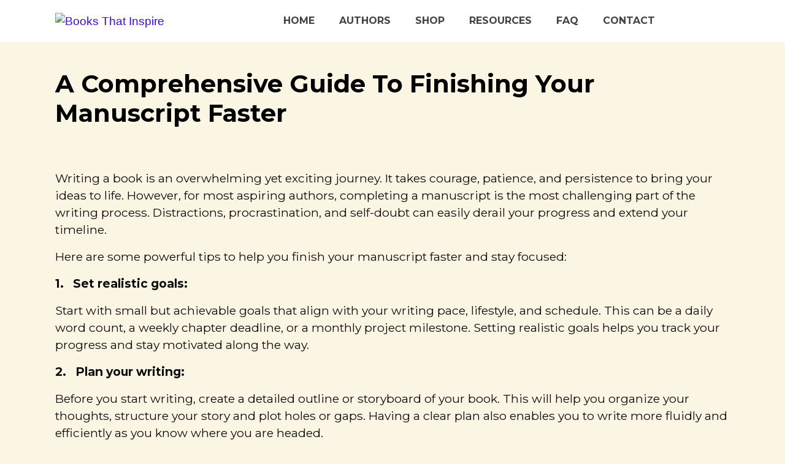

--- FILE ---
content_type: text/css
request_url: https://booksthatinspire.in/wp-content/uploads/elementor/css/post-8358.css?ver=1747925483
body_size: 255
content:
.elementor-kit-8358{--e-global-color-primary:#101010;--e-global-color-secondary:#54595F;--e-global-color-text:#7A7A7A;--e-global-color-accent:#2E3192;--e-global-typography-primary-font-family:"Georgia Brush";--e-global-typography-primary-font-size:100px;--e-global-typography-primary-font-weight:normal;--e-global-typography-secondary-font-family:"Montserrat";--e-global-typography-secondary-font-size:26px;--e-global-typography-secondary-font-weight:bold;--e-global-typography-secondary-text-transform:uppercase;--e-global-typography-text-font-family:"Roboto";--e-global-typography-text-font-weight:400;--e-global-typography-accent-font-family:"Roboto";--e-global-typography-accent-font-weight:500;--e-global-typography-def6260-font-family:"Georgia Brush";--e-global-typography-def6260-font-size:50px;--e-global-typography-b57ee9f-font-family:"Georgia Brush";--e-global-typography-b57ee9f-font-size:100px;}.elementor-kit-8358 e-page-transition{background-color:#FFBC7D;}.elementor-section.elementor-section-boxed > .elementor-container{max-width:1140px;}.e-con{--container-max-width:1140px;}.elementor-widget:not(:last-child){margin-block-end:20px;}.elementor-element{--widgets-spacing:20px 20px;--widgets-spacing-row:20px;--widgets-spacing-column:20px;}{}h1.entry-title{display:var(--page-title-display);}@media(max-width:1200px){.elementor-kit-8358{--e-global-typography-primary-font-size:50px;--e-global-typography-def6260-font-size:35px;--e-global-typography-b57ee9f-font-size:50px;}.elementor-section.elementor-section-boxed > .elementor-container{max-width:1024px;}.e-con{--container-max-width:1024px;}}@media(max-width:767px){.elementor-kit-8358{--e-global-typography-primary-font-size:40px;--e-global-typography-def6260-font-size:30px;--e-global-typography-b57ee9f-font-size:40px;}.elementor-section.elementor-section-boxed > .elementor-container{max-width:767px;}.e-con{--container-max-width:767px;}}/* Start Custom Fonts CSS */@font-face {
	font-family: 'Georgia Brush';
	font-style: normal;
	font-weight: normal;
	font-display: auto;
	src: url('http://booksthatinspire.in/wp-content/uploads/2022/07/RedRock-free-for-personal-use.ttf') format('truetype');
}
/* End Custom Fonts CSS */

--- FILE ---
content_type: text/css
request_url: https://booksthatinspire.in/wp-content/uploads/elementor/css/post-8212.css?ver=1747925483
body_size: 1436
content:
.elementor-widget-section .premium-global-badge-{{ID}} .premium-badge-container{background-color:var( --e-global-color-primary );}.elementor-widget-section .premium-global-badge-{{ID}} .premium-badge-text{color:var( --e-global-color-secondary );}.elementor-widget-section .premium-global-badge-{{ID}} .premium-badge-icon{color:var( --e-global-color-secondary );fill:var( --e-global-color-secondary );}.elementor-widget-section .premium-global-cursor-{{ID}}{color:var( --e-global-color-primary );fill:var( --e-global-color-primary );}.elementor-widget-section.premium-cursor-ftext .premium-global-cursor-{{ID}} .premium-cursor-follow-text{font-family:var( --e-global-typography-primary-font-family );font-size:var( --e-global-typography-primary-font-size );font-weight:var( --e-global-typography-primary-font-weight );}.elementor-8212 .elementor-element.elementor-element-6305ce7e .elementor-repeater-item-9a9d3fe.jet-parallax-section__layout .jet-parallax-section__image{background-size:auto;}.elementor-widget-column .premium-global-badge-{{ID}} .premium-badge-container{background-color:var( --e-global-color-primary );}.elementor-widget-column .premium-global-cursor-{{ID}}{color:var( --e-global-color-primary );fill:var( --e-global-color-primary );}.elementor-widget-column.premium-cursor-ftext .premium-global-cursor-{{ID}} .premium-cursor-follow-text{font-family:var( --e-global-typography-primary-font-family );font-size:var( --e-global-typography-primary-font-size );font-weight:var( --e-global-typography-primary-font-weight );}.elementor-widget-column .premium-global-badge-{{ID}} .premium-badge-text{color:var( --e-global-color-secondary );}.elementor-widget-column .premium-global-badge-{{ID}} .premium-badge-icon{color:var( --e-global-color-secondary );fill:var( --e-global-color-secondary );}.elementor-bc-flex-widget .elementor-8212 .elementor-element.elementor-element-93b04c0.elementor-column:not(.raven-column-flex-vertical) .elementor-widget-wrap{align-items:center;}.elementor-8212 .elementor-element.elementor-element-93b04c0.elementor-column.elementor-element[data-element_type="column"]:not(.raven-column-flex-vertical) > .elementor-widget-wrap.elementor-element-populated{align-content:center;align-items:center;}.elementor-8212 .elementor-element.elementor-element-93b04c0.elementor-column.elementor-element[data-element_type="column"].raven-column-flex-vertical > .elementor-widget-wrap.elementor-element-populated{justify-content:center;}.elementor-widget-raven-site-logo .premium-global-badge-{{ID}} .premium-badge-container{background-color:var( --e-global-color-primary );}.elementor-widget-raven-site-logo .premium-global-cursor-{{ID}}{color:var( --e-global-color-primary );fill:var( --e-global-color-primary );}.elementor-widget-raven-site-logo.premium-cursor-ftext .premium-global-cursor-{{ID}} .premium-cursor-follow-text{font-family:var( --e-global-typography-primary-font-family );font-size:var( --e-global-typography-primary-font-size );font-weight:var( --e-global-typography-primary-font-weight );}.elementor-widget-raven-site-logo .premium-global-badge-{{ID}} .premium-badge-text{color:var( --e-global-color-secondary );}.elementor-widget-raven-site-logo .premium-global-badge-{{ID}} .premium-badge-icon{color:var( --e-global-color-secondary );fill:var( --e-global-color-secondary );}.elementor-8212 .elementor-element.elementor-element-64c29f96 > .elementor-widget-container{padding:0px 0px 0px 20px;}.elementor-8212 .elementor-element.elementor-element-64c29f96 .raven-site-logo img, .elementor-8212 .elementor-element.elementor-element-64c29f96 .raven-site-logo svg{width:90%;}.elementor-8212 .elementor-element.elementor-element-64c29f96 .raven-site-logo{text-align:left;}.elementor-bc-flex-widget .elementor-8212 .elementor-element.elementor-element-1d61c948.elementor-column:not(.raven-column-flex-vertical) .elementor-widget-wrap{align-items:center;}.elementor-8212 .elementor-element.elementor-element-1d61c948.elementor-column.elementor-element[data-element_type="column"]:not(.raven-column-flex-vertical) > .elementor-widget-wrap.elementor-element-populated{align-content:center;align-items:center;}.elementor-8212 .elementor-element.elementor-element-1d61c948.elementor-column.elementor-element[data-element_type="column"].raven-column-flex-vertical > .elementor-widget-wrap.elementor-element-populated{justify-content:center;}.elementor-widget-raven-nav-menu .premium-global-badge-{{ID}} .premium-badge-container{background-color:var( --e-global-color-primary );}.elementor-widget-raven-nav-menu .premium-global-cursor-{{ID}}{color:var( --e-global-color-primary );fill:var( --e-global-color-primary );}.elementor-widget-raven-nav-menu.premium-cursor-ftext .premium-global-cursor-{{ID}} .premium-cursor-follow-text{font-family:var( --e-global-typography-primary-font-family );font-size:var( --e-global-typography-primary-font-size );font-weight:var( --e-global-typography-primary-font-weight );}.elementor-widget-raven-nav-menu .premium-global-badge-{{ID}} .premium-badge-text{color:var( --e-global-color-secondary );}.elementor-widget-raven-nav-menu .premium-global-badge-{{ID}} .premium-badge-icon{color:var( --e-global-color-secondary );fill:var( --e-global-color-secondary );}.elementor-widget-raven-nav-menu .raven-nav-menu-main .raven-nav-menu > li > a.raven-menu-item{font-family:var( --e-global-typography-text-font-family );font-weight:var( --e-global-typography-text-font-weight );color:var( --e-global-color-text );}.elementor-widget-raven-nav-menu .raven-nav-menu-main .raven-nav-menu > li:not(.current-menu-parent):not(.current-menu-ancestor) > a.raven-menu-item:hover:not(.raven-menu-item-active), .elementor-widget-raven-nav-menu .raven-nav-menu-main .raven-nav-menu > li:not(.current-menu-parent):not(.current-menu-ancestor) > a.highlighted:not(.raven-menu-item-active){color:var( --e-global-color-accent );}.elementor-widget-raven-nav-menu .raven-nav-menu-main .raven-nav-menu > li > a.raven-menu-item-active, .elementor-widget-raven-nav-menu .raven-nav-menu-main .raven-nav-menu > li.current-menu-parent > a, .elementor-widget-raven-nav-menu .raven-nav-menu-main .raven-nav-menu > li.current-menu-ancestor > a{color:var( --e-global-color-accent );}.elementor-widget-raven-nav-menu .raven-nav-menu-main .raven-submenu > li > a.raven-submenu-item{font-family:var( --e-global-typography-text-font-family );font-weight:var( --e-global-typography-text-font-weight );color:var( --e-global-color-text );}.elementor-widget-raven-nav-menu .raven-nav-menu-main .raven-submenu > li:not(.current-menu-parent):not(.current-menu-ancestor) > a.raven-submenu-item:hover:not(.raven-menu-item-active), .elementor-widget-raven-nav-menu .raven-nav-menu-main .raven-submenu > li:not(.current-menu-parent):not(.current-menu-ancestor) > a.highlighted:not(.raven-menu-item-active){color:var( --e-global-color-accent );}.elementor-widget-raven-nav-menu .raven-nav-menu-main .raven-submenu > li > a.raven-menu-item-active, .elementor-widget-raven-nav-menu .raven-nav-menu-main .raven-submenu > li.current-menu-parent > a, .elementor-widget-raven-nav-menu .raven-nav-menu-main .raven-submenu > li.current-menu-ancestor > a{color:var( --e-global-color-accent );}.elementor-widget-raven-nav-menu .raven-nav-menu-mobile .raven-nav-menu li > a{font-family:var( --e-global-typography-text-font-family );font-weight:var( --e-global-typography-text-font-weight );color:var( --e-global-color-text );}.elementor-widget-raven-nav-menu .raven-nav-menu-mobile .raven-nav-menu li > a:hover{color:var( --e-global-color-accent );}.elementor-widget-raven-nav-menu .raven-nav-menu-mobile .raven-nav-menu li > a.raven-menu-item-active, .elementor-widget-raven-nav-menu .raven-nav-menu-mobile .raven-nav-menu li > a:active, .elementor-widget-raven-nav-menu .raven-nav-menu-mobile .raven-nav-menu > li.current-menu-ancestor > a.raven-menu-item, .elementor-widget-raven-nav-menu li.menu-item.current-menu-ancestor > a.raven-submenu-item.has-submenu{color:var( --e-global-color-accent );}.elementor-widget-raven-nav-menu .raven-nav-menu-toggle-button{color:var( --e-global-color-secondary );}.elementor-widget-raven-nav-menu .raven-nav-menu-toggle-button svg{fill:var( --e-global-color-secondary );}.elementor-widget-raven-nav-menu .hamburger-inner, .elementor-widget-raven-nav-menu .hamburger-inner::after, .elementor-widget-raven-nav-menu .hamburger-inner::before{background-color:var( --e-global-color-secondary );}.elementor-widget-raven-nav-menu .raven-nav-menu-toggle-button:hover{color:var( --e-global-color-accent );}.elementor-widget-raven-nav-menu .raven-nav-menu-toggle-button:hover svg{fill:var( --e-global-color-accent );}.elementor-widget-raven-nav-menu .raven-nav-menu-toggle-button:hover .hamburger-inner, .elementor-widget-raven-nav-menu .raven-nav-menu-toggle-button:hover  .hamburger-inner::after, .elementor-widget-raven-nav-menu .raven-nav-menu-toggle-button:hover  .hamburger-inner::before{background-color:var( --e-global-color-accent );}.elementor-8212 .elementor-element.elementor-element-78e479bc .raven-nav-menu-mobile{background-color:#ffffff;border-color:#eaeaea;border-style:solid;border-width:0px 0px 1px 0px;border-radius:0px 0px 0px 0px;}.elementor-8212 .elementor-element.elementor-element-78e479bc .raven-nav-menu-main .raven-nav-menu > li > a.raven-menu-item{font-family:"Montserrat";font-size:16px;font-weight:bold;text-transform:uppercase;line-height:20px;padding:0px 0px 0px 0px;color:#444444;background-color:rgba(211,211,211,0);}.elementor-8212 .elementor-element.elementor-element-78e479bc .raven-nav-menu-horizontal .raven-nav-menu > li:not(:last-child){margin-right:40px;}.elementor-8212 .elementor-element.elementor-element-78e479bc .raven-nav-menu-vertical .raven-nav-menu > li:not(:last-child){margin-bottom:40px;}.elementor-8212 .elementor-element.elementor-element-78e479bc .raven-nav-menu-main .raven-nav-menu > li:not(.current-menu-parent):not(.current-menu-ancestor) > a.raven-menu-item:hover:not(.raven-menu-item-active), .elementor-8212 .elementor-element.elementor-element-78e479bc .raven-nav-menu-main .raven-nav-menu > li:not(.current-menu-parent):not(.current-menu-ancestor) > a.highlighted:not(.raven-menu-item-active){color:#444444;border-color:#9f81eb;border-style:solid;border-width:0px 0px 2px 0px;}.elementor-8212 .elementor-element.elementor-element-78e479bc .raven-nav-menu-main .raven-nav-menu > li > a.raven-menu-item-active, .elementor-8212 .elementor-element.elementor-element-78e479bc .raven-nav-menu-main .raven-nav-menu > li.current-menu-parent > a, .elementor-8212 .elementor-element.elementor-element-78e479bc .raven-nav-menu-main .raven-nav-menu > li.current-menu-ancestor > a{color:#444444;background-color:rgba(241,201,186,0);border-color:#9f81eb;border-style:solid;border-width:0px 0px 2px 0px;}.elementor-8212 .elementor-element.elementor-element-78e479bc .raven-nav-menu-main .raven-submenu > li:not(:last-child){border-bottom-width:1px;}.elementor-8212 .elementor-element.elementor-element-78e479bc .raven-nav-menu-mobile .raven-nav-menu li > a{font-family:"Montserrat";font-size:28px;font-weight:700;text-transform:uppercase;padding:30px 0px 30px 30px;color:#000000;background-color:#ffffff;}.elementor-8212 .elementor-element.elementor-element-78e479bc .raven-nav-menu-mobile .raven-nav-menu li:not(:last-child){border-bottom-style:solid;border-color:#eaeaea;border-bottom-width:1px;}.elementor-8212 .elementor-element.elementor-element-78e479bc .raven-nav-menu-mobile .raven-submenu{border-top-style:solid;border-color:#eaeaea;border-top-width:1px;}.elementor-8212 .elementor-element.elementor-element-78e479bc .raven-nav-menu-mobile .raven-nav-menu li > a:hover{color:#000000;background-color:rgba(221,221,221,0);}.elementor-8212 .elementor-element.elementor-element-78e479bc .raven-nav-menu-mobile .raven-nav-menu li > a.raven-menu-item-active, .elementor-8212 .elementor-element.elementor-element-78e479bc .raven-nav-menu-mobile .raven-nav-menu li > a:active, .elementor-8212 .elementor-element.elementor-element-78e479bc .raven-nav-menu-mobile .raven-nav-menu > li.current-menu-ancestor > a.raven-menu-item, .elementor-8212 .elementor-element.elementor-element-78e479bc li.menu-item.current-menu-ancestor > a.raven-submenu-item.has-submenu{color:#393836;}.elementor-8212 .elementor-element.elementor-element-78e479bc .raven-nav-menu-toggle-button{font-size:20px;color:#444444;}.elementor-8212 .elementor-element.elementor-element-78e479bc .raven-nav-menu-custom-icon svg{width:20px;}.elementor-8212 .elementor-element.elementor-element-78e479bc .hamburger .hamburger-box{width:20px;}.elementor-8212 .elementor-element.elementor-element-78e479bc .hamburger-box{height:calc(((20px/8) * 3) + calc((20px/4) * 2));}.elementor-8212 .elementor-element.elementor-element-78e479bc .hamburger-box .hamburger-inner{margin-top:calc((20px/8) / -2);}.elementor-8212 .elementor-element.elementor-element-78e479bc .hamburger-inner{width:20px;}.elementor-8212 .elementor-element.elementor-element-78e479bc .hamburger-inner::before{width:20px;}.elementor-8212 .elementor-element.elementor-element-78e479bc .hamburger-inner::after{width:20px;}.elementor-8212 .elementor-element.elementor-element-78e479bc .hamburger-inner, .elementor-8212 .elementor-element.elementor-element-78e479bc .hamburger-inner::before, .elementor-8212 .elementor-element.elementor-element-78e479bc .hamburger-inner::after{height:calc(20px / 8);}.elementor-8212 .elementor-element.elementor-element-78e479bc .hamburger:not(.is-active) .hamburger-inner::before{top:calc(((20px/8) + calc(20px/4)) * -1);}.elementor-8212 .elementor-element.elementor-element-78e479bc .hamburger:not(.is-active) .hamburger-inner::after{bottom:calc(((20px/8) + calc(20px/4)) * -1);}.elementor-8212 .elementor-element.elementor-element-78e479bc .raven-nav-menu-toggle{text-align:right;}.elementor-8212 .elementor-element.elementor-element-78e479bc .raven-nav-menu-toggle-button svg{fill:#444444;}.elementor-8212 .elementor-element.elementor-element-78e479bc .hamburger-inner, .elementor-8212 .elementor-element.elementor-element-78e479bc .hamburger-inner::after, .elementor-8212 .elementor-element.elementor-element-78e479bc .hamburger-inner::before{background-color:#444444;}.elementor-8212 .elementor-element.elementor-element-78e479bc .raven-nav-menu-toggle-button:hover{color:#000000;}.elementor-8212 .elementor-element.elementor-element-78e479bc .raven-nav-menu-toggle-button:hover svg{fill:#000000;}.elementor-8212 .elementor-element.elementor-element-78e479bc .raven-nav-menu-toggle-button:hover .hamburger-inner, .elementor-8212 .elementor-element.elementor-element-78e479bc .raven-nav-menu-toggle-button:hover  .hamburger-inner::after, .elementor-8212 .elementor-element.elementor-element-78e479bc .raven-nav-menu-toggle-button:hover  .hamburger-inner::before{background-color:#000000;}.elementor-8212 .elementor-element.elementor-element-6305ce7e:not(.elementor-motion-effects-element-type-background), .elementor-8212 .elementor-element.elementor-element-6305ce7e > .elementor-motion-effects-container > .elementor-motion-effects-layer{background-color:#FFFFFF;}.elementor-8212 .elementor-element.elementor-element-6305ce7e{transition:background 0.3s, border 0.3s, border-radius 0.3s, box-shadow 0.3s;margin-top:0px;margin-bottom:20px;padding:20px 0px 20px 0px;overflow:visible;}.elementor-8212 .elementor-element.elementor-element-6305ce7e > .elementor-background-overlay{transition:background 0.3s, border-radius 0.3s, opacity 0.3s;}.elementor-theme-builder-content-area{height:400px;}.elementor-location-header:before, .elementor-location-footer:before{content:"";display:table;clear:both;}@media(max-width:1200px) and (min-width:768px){.elementor-8212 .elementor-element.elementor-element-93b04c0{width:30%;}.elementor-8212 .elementor-element.elementor-element-1d61c948{width:70%;}}@media(max-width:1366px){.elementor-widget-section.premium-cursor-ftext .premium-global-cursor-{{ID}} .premium-cursor-follow-text{font-size:var( --e-global-typography-primary-font-size );}.elementor-widget-column.premium-cursor-ftext .premium-global-cursor-{{ID}} .premium-cursor-follow-text{font-size:var( --e-global-typography-primary-font-size );}.elementor-widget-raven-site-logo.premium-cursor-ftext .premium-global-cursor-{{ID}} .premium-cursor-follow-text{font-size:var( --e-global-typography-primary-font-size );}.elementor-widget-raven-nav-menu.premium-cursor-ftext .premium-global-cursor-{{ID}} .premium-cursor-follow-text{font-size:var( --e-global-typography-primary-font-size );}}@media(max-width:1200px){.elementor-widget-section.premium-cursor-ftext .premium-global-cursor-{{ID}} .premium-cursor-follow-text{font-size:var( --e-global-typography-primary-font-size );}.elementor-widget-column.premium-cursor-ftext .premium-global-cursor-{{ID}} .premium-cursor-follow-text{font-size:var( --e-global-typography-primary-font-size );}.elementor-widget-raven-site-logo.premium-cursor-ftext .premium-global-cursor-{{ID}} .premium-cursor-follow-text{font-size:var( --e-global-typography-primary-font-size );}.elementor-8212 .elementor-element.elementor-element-64c29f96 .raven-site-logo img, .elementor-8212 .elementor-element.elementor-element-64c29f96 .raven-site-logo svg{width:70px;}.elementor-widget-raven-nav-menu.premium-cursor-ftext .premium-global-cursor-{{ID}} .premium-cursor-follow-text{font-size:var( --e-global-typography-primary-font-size );}.elementor-8212 .elementor-element.elementor-element-78e479bc > .elementor-widget-container{margin:15px 20px 14px 0px;}.elementor-8212 .elementor-element.elementor-element-78e479bc .raven-nav-menu-mobile .raven-nav-menu li > a{font-size:13px;letter-spacing:2px;padding:15px 15px 10px 15px;}.elementor-8212 .elementor-element.elementor-element-78e479bc:not(.raven-nav-menu-stretch) .raven-nav-menu-mobile{margin-top:35px;}.elementor-8212 .elementor-element.elementor-element-78e479bc.raven-nav-menu-stretch .raven-nav-menu-mobile{top:auto !important;margin-top:35px;}.elementor-8212 .elementor-element.elementor-element-78e479bc .raven-nav-menu-mobile .raven-nav-menu li:not(:last-child){border-bottom-width:1px;}.elementor-8212 .elementor-element.elementor-element-78e479bc .raven-nav-menu-mobile .raven-submenu{border-top-width:1px;}.elementor-8212 .elementor-element.elementor-element-78e479bc .raven-nav-menu-toggle{text-align:right;}.elementor-8212 .elementor-element.elementor-element-78e479bc .raven-nav-menu-mobile{padding:0px 0px 0px 0px;}.elementor-8212 .elementor-element.elementor-element-6305ce7e{margin-top:0px;margin-bottom:0px;padding:0px 0px 0px 0px;}}@media(max-width:767px){.elementor-widget-section.premium-cursor-ftext .premium-global-cursor-{{ID}} .premium-cursor-follow-text{font-size:var( --e-global-typography-primary-font-size );}.elementor-widget-column.premium-cursor-ftext .premium-global-cursor-{{ID}} .premium-cursor-follow-text{font-size:var( --e-global-typography-primary-font-size );}.elementor-8212 .elementor-element.elementor-element-93b04c0{width:50%;}.elementor-widget-raven-site-logo.premium-cursor-ftext .premium-global-cursor-{{ID}} .premium-cursor-follow-text{font-size:var( --e-global-typography-primary-font-size );}.elementor-8212 .elementor-element.elementor-element-64c29f96 > .elementor-widget-container{padding:0px 0px 0px 15px;}.elementor-8212 .elementor-element.elementor-element-64c29f96 .raven-site-logo img, .elementor-8212 .elementor-element.elementor-element-64c29f96 .raven-site-logo svg{width:300px;max-width:100%;}.elementor-8212 .elementor-element.elementor-element-1d61c948{width:50%;}.elementor-widget-raven-nav-menu.premium-cursor-ftext .premium-global-cursor-{{ID}} .premium-cursor-follow-text{font-size:var( --e-global-typography-primary-font-size );}.elementor-8212 .elementor-element.elementor-element-78e479bc > .elementor-widget-container{margin:0px 20px 0px 0px;}.elementor-8212 .elementor-element.elementor-element-78e479bc:not(.raven-nav-menu-stretch) .raven-nav-menu-mobile{margin-top:27px;}.elementor-8212 .elementor-element.elementor-element-78e479bc.raven-nav-menu-stretch .raven-nav-menu-mobile{top:auto !important;margin-top:27px;}.elementor-8212 .elementor-element.elementor-element-6305ce7e > .elementor-container{min-height:70px;}.elementor-8212 .elementor-element.elementor-element-6305ce7e{margin-top:-1px;margin-bottom:0px;padding:0px 0px 0px 0px;}}@media(min-width:768px){.elementor-8212 .elementor-element.elementor-element-93b04c0{width:22%;}.elementor-8212 .elementor-element.elementor-element-1d61c948{width:78%;}}@media(min-width:2400px){.elementor-widget-section.premium-cursor-ftext .premium-global-cursor-{{ID}} .premium-cursor-follow-text{font-size:var( --e-global-typography-primary-font-size );}.elementor-widget-column.premium-cursor-ftext .premium-global-cursor-{{ID}} .premium-cursor-follow-text{font-size:var( --e-global-typography-primary-font-size );}.elementor-widget-raven-site-logo.premium-cursor-ftext .premium-global-cursor-{{ID}} .premium-cursor-follow-text{font-size:var( --e-global-typography-primary-font-size );}.elementor-widget-raven-nav-menu.premium-cursor-ftext .premium-global-cursor-{{ID}} .premium-cursor-follow-text{font-size:var( --e-global-typography-primary-font-size );}}/* Start JX Custom Fonts CSS *//* End JX Custom Fonts CSS */

--- FILE ---
content_type: text/css
request_url: https://booksthatinspire.in/wp-content/uploads/elementor/css/post-9017.css?ver=1747925483
body_size: 1154
content:
.elementor-widget-section .premium-global-badge-{{ID}} .premium-badge-container{background-color:var( --e-global-color-primary );}.elementor-widget-section .premium-global-badge-{{ID}} .premium-badge-text{color:var( --e-global-color-secondary );}.elementor-widget-section .premium-global-badge-{{ID}} .premium-badge-icon{color:var( --e-global-color-secondary );fill:var( --e-global-color-secondary );}.elementor-widget-section .premium-global-cursor-{{ID}}{color:var( --e-global-color-primary );fill:var( --e-global-color-primary );}.elementor-widget-section.premium-cursor-ftext .premium-global-cursor-{{ID}} .premium-cursor-follow-text{font-family:var( --e-global-typography-primary-font-family );font-size:var( --e-global-typography-primary-font-size );font-weight:var( --e-global-typography-primary-font-weight );}.elementor-9017 .elementor-element.elementor-element-5b013ee1 .elementor-repeater-item-735904d.jet-parallax-section__layout .jet-parallax-section__image{background-size:auto;}.elementor-widget-column .premium-global-badge-{{ID}} .premium-badge-container{background-color:var( --e-global-color-primary );}.elementor-widget-column .premium-global-cursor-{{ID}}{color:var( --e-global-color-primary );fill:var( --e-global-color-primary );}.elementor-widget-column.premium-cursor-ftext .premium-global-cursor-{{ID}} .premium-cursor-follow-text{font-family:var( --e-global-typography-primary-font-family );font-size:var( --e-global-typography-primary-font-size );font-weight:var( --e-global-typography-primary-font-weight );}.elementor-widget-column .premium-global-badge-{{ID}} .premium-badge-text{color:var( --e-global-color-secondary );}.elementor-widget-column .premium-global-badge-{{ID}} .premium-badge-icon{color:var( --e-global-color-secondary );fill:var( --e-global-color-secondary );}.elementor-widget-raven-site-logo .premium-global-badge-{{ID}} .premium-badge-container{background-color:var( --e-global-color-primary );}.elementor-widget-raven-site-logo .premium-global-cursor-{{ID}}{color:var( --e-global-color-primary );fill:var( --e-global-color-primary );}.elementor-widget-raven-site-logo.premium-cursor-ftext .premium-global-cursor-{{ID}} .premium-cursor-follow-text{font-family:var( --e-global-typography-primary-font-family );font-size:var( --e-global-typography-primary-font-size );font-weight:var( --e-global-typography-primary-font-weight );}.elementor-widget-raven-site-logo .premium-global-badge-{{ID}} .premium-badge-text{color:var( --e-global-color-secondary );}.elementor-widget-raven-site-logo .premium-global-badge-{{ID}} .premium-badge-icon{color:var( --e-global-color-secondary );fill:var( --e-global-color-secondary );}.elementor-9017 .elementor-element.elementor-element-69f7bc83 .raven-site-logo img, .elementor-9017 .elementor-element.elementor-element-69f7bc83 .raven-site-logo svg{width:54px;}.elementor-9017 .elementor-element.elementor-element-69f7bc83 .raven-site-logo{text-align:left;}.elementor-widget-text-editor .premium-global-badge-{{ID}} .premium-badge-container{background-color:var( --e-global-color-primary );}.elementor-widget-text-editor .premium-global-cursor-{{ID}}{color:var( --e-global-color-primary );fill:var( --e-global-color-primary );}.elementor-widget-text-editor.premium-cursor-ftext .premium-global-cursor-{{ID}} .premium-cursor-follow-text{font-family:var( --e-global-typography-primary-font-family );font-size:var( --e-global-typography-primary-font-size );font-weight:var( --e-global-typography-primary-font-weight );}.elementor-widget-text-editor .premium-global-badge-{{ID}} .premium-badge-text{color:var( --e-global-color-secondary );}.elementor-widget-text-editor .premium-global-badge-{{ID}} .premium-badge-icon{color:var( --e-global-color-secondary );fill:var( --e-global-color-secondary );}.elementor-widget-text-editor{font-family:var( --e-global-typography-text-font-family );font-weight:var( --e-global-typography-text-font-weight );color:var( --e-global-color-text );}.elementor-widget-text-editor.elementor-drop-cap-view-stacked .elementor-drop-cap{background-color:var( --e-global-color-primary );}.elementor-widget-text-editor.elementor-drop-cap-view-framed .elementor-drop-cap, .elementor-widget-text-editor.elementor-drop-cap-view-default .elementor-drop-cap{color:var( --e-global-color-primary );border-color:var( --e-global-color-primary );}.elementor-9017 .elementor-element.elementor-element-f72c967{width:var( --container-widget-width, 70% );max-width:70%;--container-widget-width:70%;--container-widget-flex-grow:0;text-align:left;font-family:"Montserrat";font-size:16px;font-weight:600;text-transform:uppercase;color:#000000;}.elementor-widget-icon-list .premium-global-badge-{{ID}} .premium-badge-container{background-color:var( --e-global-color-primary );}.elementor-widget-icon-list .premium-global-cursor-{{ID}}{color:var( --e-global-color-primary );fill:var( --e-global-color-primary );}.elementor-widget-icon-list.premium-cursor-ftext .premium-global-cursor-{{ID}} .premium-cursor-follow-text{font-family:var( --e-global-typography-primary-font-family );font-size:var( --e-global-typography-primary-font-size );font-weight:var( --e-global-typography-primary-font-weight );}.elementor-widget-icon-list .premium-global-badge-{{ID}} .premium-badge-text{color:var( --e-global-color-secondary );}.elementor-widget-icon-list .premium-global-badge-{{ID}} .premium-badge-icon{color:var( --e-global-color-secondary );fill:var( --e-global-color-secondary );}.elementor-widget-icon-list .elementor-icon-list-item:not(:last-child):after{border-color:var( --e-global-color-text );}.elementor-widget-icon-list .elementor-icon-list-icon i{color:var( --e-global-color-primary );}.elementor-widget-icon-list .elementor-icon-list-icon svg{fill:var( --e-global-color-primary );}.elementor-widget-icon-list .elementor-icon-list-item > .elementor-icon-list-text, .elementor-widget-icon-list .elementor-icon-list-item > a{font-family:var( --e-global-typography-text-font-family );font-weight:var( --e-global-typography-text-font-weight );}.elementor-widget-icon-list .elementor-icon-list-text{color:var( --e-global-color-secondary );}.elementor-9017 .elementor-element.elementor-element-27372f37 .elementor-icon-list-icon i{color:#FFFFFF;transition:color 0.3s;}.elementor-9017 .elementor-element.elementor-element-27372f37 .elementor-icon-list-icon svg{fill:#FFFFFF;transition:fill 0.3s;}.elementor-9017 .elementor-element.elementor-element-27372f37 .elementor-icon-list-item:hover .elementor-icon-list-icon i{color:#B88658;}.elementor-9017 .elementor-element.elementor-element-27372f37 .elementor-icon-list-item:hover .elementor-icon-list-icon svg{fill:#B88658;}.elementor-9017 .elementor-element.elementor-element-27372f37{--e-icon-list-icon-size:14px;--icon-vertical-offset:0px;}.elementor-9017 .elementor-element.elementor-element-27372f37 .elementor-icon-list-item > .elementor-icon-list-text, .elementor-9017 .elementor-element.elementor-element-27372f37 .elementor-icon-list-item > a{font-family:"Montserrat";font-size:16px;font-weight:600;line-height:32px;}.elementor-9017 .elementor-element.elementor-element-27372f37 .elementor-icon-list-text{color:#000000;transition:color 0.3s;}.elementor-9017 .elementor-element.elementor-element-27372f37 .elementor-icon-list-item:hover .elementor-icon-list-text{color:#B88658;}.elementor-9017 .elementor-element.elementor-element-2f4eb889{width:var( --container-widget-width, 80% );max-width:80%;--container-widget-width:80%;--container-widget-flex-grow:0;font-family:"Montserrat";font-size:16px;font-weight:600;line-height:24px;color:#222222;}.elementor-9017 .elementor-element.elementor-element-56e2d8f9 > .elementor-widget-container{padding:0px 0px 20px 0px;}.elementor-9017 .elementor-element.elementor-element-56e2d8f9 .elementor-icon-list-icon i{color:#FFFFFF;transition:color 0.3s;}.elementor-9017 .elementor-element.elementor-element-56e2d8f9 .elementor-icon-list-icon svg{fill:#FFFFFF;transition:fill 0.3s;}.elementor-9017 .elementor-element.elementor-element-56e2d8f9 .elementor-icon-list-item:hover .elementor-icon-list-icon i{color:#B88658;}.elementor-9017 .elementor-element.elementor-element-56e2d8f9 .elementor-icon-list-item:hover .elementor-icon-list-icon svg{fill:#B88658;}.elementor-9017 .elementor-element.elementor-element-56e2d8f9{--e-icon-list-icon-size:14px;--icon-vertical-offset:0px;}.elementor-9017 .elementor-element.elementor-element-56e2d8f9 .elementor-icon-list-item > .elementor-icon-list-text, .elementor-9017 .elementor-element.elementor-element-56e2d8f9 .elementor-icon-list-item > a{font-family:"Montserrat";font-size:16px;font-weight:600;line-height:36px;}.elementor-9017 .elementor-element.elementor-element-56e2d8f9 .elementor-icon-list-text{color:#222222;transition:color 0.3s;}.elementor-9017 .elementor-element.elementor-element-56e2d8f9 .elementor-icon-list-item:hover .elementor-icon-list-text{color:#B88658;}.elementor-widget-social-icons .premium-global-badge-{{ID}} .premium-badge-container{background-color:var( --e-global-color-primary );}.elementor-widget-social-icons .premium-global-cursor-{{ID}}{color:var( --e-global-color-primary );fill:var( --e-global-color-primary );}.elementor-widget-social-icons.premium-cursor-ftext .premium-global-cursor-{{ID}} .premium-cursor-follow-text{font-family:var( --e-global-typography-primary-font-family );font-size:var( --e-global-typography-primary-font-size );font-weight:var( --e-global-typography-primary-font-weight );}.elementor-widget-social-icons .premium-global-badge-{{ID}} .premium-badge-text{color:var( --e-global-color-secondary );}.elementor-widget-social-icons .premium-global-badge-{{ID}} .premium-badge-icon{color:var( --e-global-color-secondary );fill:var( --e-global-color-secondary );}.elementor-9017 .elementor-element.elementor-element-25fc9c65{--grid-template-columns:repeat(0, auto);--icon-size:20px;--grid-column-gap:15px;--grid-row-gap:0px;}.elementor-9017 .elementor-element.elementor-element-25fc9c65 .elementor-widget-container{text-align:left;}.elementor-9017 .elementor-element.elementor-element-25fc9c65 .elementor-social-icon{background-color:#02010100;--icon-padding:0em;}.elementor-9017 .elementor-element.elementor-element-25fc9c65 .elementor-social-icon i{color:#000000;}.elementor-9017 .elementor-element.elementor-element-25fc9c65 .elementor-social-icon svg{fill:#000000;}.elementor-9017 .elementor-element.elementor-element-25fc9c65 .elementor-social-icon:hover i{color:#222222;}.elementor-9017 .elementor-element.elementor-element-25fc9c65 .elementor-social-icon:hover svg{fill:#222222;}.elementor-9017 .elementor-element.elementor-element-5b013ee1:not(.elementor-motion-effects-element-type-background), .elementor-9017 .elementor-element.elementor-element-5b013ee1 > .elementor-motion-effects-container > .elementor-motion-effects-layer{background-color:#D2BA8BB5;}.elementor-9017 .elementor-element.elementor-element-5b013ee1{transition:background 0.3s, border 0.3s, border-radius 0.3s, box-shadow 0.3s;margin-top:0px;margin-bottom:0px;padding:111px 90px 90px 150px;overflow:visible;}.elementor-9017 .elementor-element.elementor-element-5b013ee1 > .elementor-background-overlay{transition:background 0.3s, border-radius 0.3s, opacity 0.3s;}.elementor-9017{padding:0px 0px 0px 0px;}.elementor-theme-builder-content-area{height:400px;}.elementor-location-header:before, .elementor-location-footer:before{content:"";display:table;clear:both;}@media(max-width:1200px) and (min-width:768px){.elementor-9017 .elementor-element.elementor-element-3529748a{width:20%;}.elementor-9017 .elementor-element.elementor-element-432e2010{width:20%;}.elementor-9017 .elementor-element.elementor-element-66c47a2b{width:30%;}}@media(max-width:1366px){.elementor-widget-section.premium-cursor-ftext .premium-global-cursor-{{ID}} .premium-cursor-follow-text{font-size:var( --e-global-typography-primary-font-size );}.elementor-widget-column.premium-cursor-ftext .premium-global-cursor-{{ID}} .premium-cursor-follow-text{font-size:var( --e-global-typography-primary-font-size );}.elementor-widget-raven-site-logo.premium-cursor-ftext .premium-global-cursor-{{ID}} .premium-cursor-follow-text{font-size:var( --e-global-typography-primary-font-size );}.elementor-widget-text-editor.premium-cursor-ftext .premium-global-cursor-{{ID}} .premium-cursor-follow-text{font-size:var( --e-global-typography-primary-font-size );}.elementor-widget-icon-list.premium-cursor-ftext .premium-global-cursor-{{ID}} .premium-cursor-follow-text{font-size:var( --e-global-typography-primary-font-size );}.elementor-widget-social-icons.premium-cursor-ftext .premium-global-cursor-{{ID}} .premium-cursor-follow-text{font-size:var( --e-global-typography-primary-font-size );}}@media(max-width:1200px){.elementor-widget-section.premium-cursor-ftext .premium-global-cursor-{{ID}} .premium-cursor-follow-text{font-size:var( --e-global-typography-primary-font-size );}.elementor-widget-column.premium-cursor-ftext .premium-global-cursor-{{ID}} .premium-cursor-follow-text{font-size:var( --e-global-typography-primary-font-size );}.elementor-widget-raven-site-logo.premium-cursor-ftext .premium-global-cursor-{{ID}} .premium-cursor-follow-text{font-size:var( --e-global-typography-primary-font-size );}.elementor-widget-text-editor.premium-cursor-ftext .premium-global-cursor-{{ID}} .premium-cursor-follow-text{font-size:var( --e-global-typography-primary-font-size );}.elementor-widget-icon-list.premium-cursor-ftext .premium-global-cursor-{{ID}} .premium-cursor-follow-text{font-size:var( --e-global-typography-primary-font-size );}.elementor-widget-social-icons.premium-cursor-ftext .premium-global-cursor-{{ID}} .premium-cursor-follow-text{font-size:var( --e-global-typography-primary-font-size );}.elementor-9017 .elementor-element.elementor-element-5b013ee1{padding:50px 30px 30px 30px;}}@media(max-width:767px){.elementor-widget-section.premium-cursor-ftext .premium-global-cursor-{{ID}} .premium-cursor-follow-text{font-size:var( --e-global-typography-primary-font-size );}.elementor-widget-column.premium-cursor-ftext .premium-global-cursor-{{ID}} .premium-cursor-follow-text{font-size:var( --e-global-typography-primary-font-size );}.elementor-9017 .elementor-element.elementor-element-3529748a > .elementor-element-populated{padding:0px 0px 30px 0px;}.elementor-widget-raven-site-logo.premium-cursor-ftext .premium-global-cursor-{{ID}} .premium-cursor-follow-text{font-size:var( --e-global-typography-primary-font-size );}.elementor-9017 .elementor-element.elementor-element-69f7bc83 .raven-site-logo{text-align:center;}.elementor-widget-text-editor.premium-cursor-ftext .premium-global-cursor-{{ID}} .premium-cursor-follow-text{font-size:var( --e-global-typography-primary-font-size );}.elementor-9017 .elementor-element.elementor-element-f72c967{--container-widget-width:100%;--container-widget-flex-grow:0;width:var( --container-widget-width, 100% );max-width:100%;text-align:center;}.elementor-9017 .elementor-element.elementor-element-432e2010 > .elementor-element-populated{padding:0px 0px 30px 0px;}.elementor-widget-icon-list.premium-cursor-ftext .premium-global-cursor-{{ID}} .premium-cursor-follow-text{font-size:var( --e-global-typography-primary-font-size );}.elementor-9017 .elementor-element.elementor-element-66c47a2b > .elementor-element-populated{padding:0px 0px 30px 0px;}.elementor-9017 .elementor-element.elementor-element-2f4eb889{text-align:center;}.elementor-widget-social-icons.premium-cursor-ftext .premium-global-cursor-{{ID}} .premium-cursor-follow-text{font-size:var( --e-global-typography-primary-font-size );}.elementor-9017 .elementor-element.elementor-element-25fc9c65 .elementor-widget-container{text-align:center;}}@media(min-width:768px){.elementor-9017 .elementor-element.elementor-element-3529748a{width:24%;}.elementor-9017 .elementor-element.elementor-element-432e2010{width:23.48%;}.elementor-9017 .elementor-element.elementor-element-66c47a2b{width:23.852%;}.elementor-9017 .elementor-element.elementor-element-fdd5db3{width:28.668%;}}@media(min-width:2400px){.elementor-widget-section.premium-cursor-ftext .premium-global-cursor-{{ID}} .premium-cursor-follow-text{font-size:var( --e-global-typography-primary-font-size );}.elementor-widget-column.premium-cursor-ftext .premium-global-cursor-{{ID}} .premium-cursor-follow-text{font-size:var( --e-global-typography-primary-font-size );}.elementor-widget-raven-site-logo.premium-cursor-ftext .premium-global-cursor-{{ID}} .premium-cursor-follow-text{font-size:var( --e-global-typography-primary-font-size );}.elementor-widget-text-editor.premium-cursor-ftext .premium-global-cursor-{{ID}} .premium-cursor-follow-text{font-size:var( --e-global-typography-primary-font-size );}.elementor-widget-icon-list.premium-cursor-ftext .premium-global-cursor-{{ID}} .premium-cursor-follow-text{font-size:var( --e-global-typography-primary-font-size );}.elementor-widget-social-icons.premium-cursor-ftext .premium-global-cursor-{{ID}} .premium-cursor-follow-text{font-size:var( --e-global-typography-primary-font-size );}}/* Start JX Custom Fonts CSS *//* End JX Custom Fonts CSS */